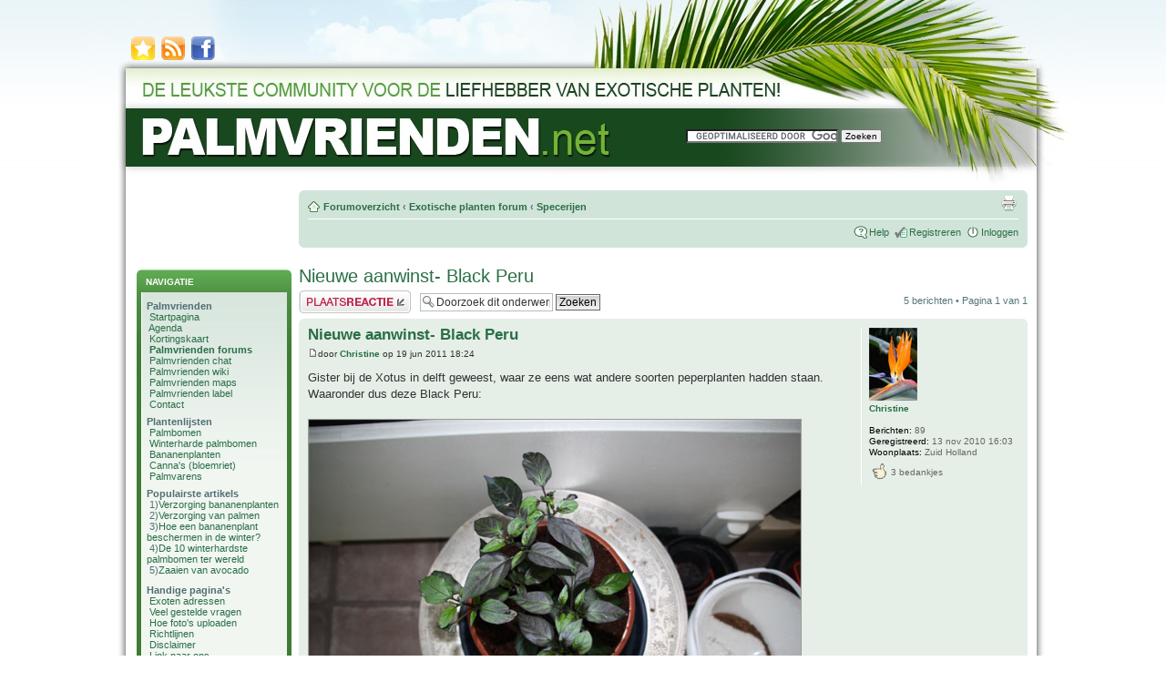

--- FILE ---
content_type: text/html; charset=UTF-8
request_url: http://palmvrienden.net/forums/viewtopic.php?p=53668
body_size: 8750
content:
<!DOCTYPE html PUBLIC "http://www.w3.org/TR/xhtml1/DTD/xhtml1-transitional.dtd is -//W3C//DTD XHTML 1.0 Transitional//EN" "http://www.w3.org/TR/xhtml1/DTD/xhtml1-transitional.dtd is -//W3C//DTD XHTML 1.0 Transitional//EN">

<html xmlns="http://www.w3.org/1999/xhtml" dir="ltr" lang="nl-nl" xml:lang="nl-nl">
<head>

<meta http-equiv="content-type" content="text/html; charset=UTF-8" />
<meta http-equiv="content-style-type" content="text/css" />
<meta http-equiv="content-language" content="nl-nl" />
<meta http-equiv="imagetoolbar" content="no" />
<meta name="resource-type" content="document" />
<meta name="distribution" content="global" />
<meta name="copyright" content="2000, 2002, 2005, 2007 phpBB Group" />
<meta name="keywords" content="exotische planten, forum, tropische tuin, exotische tuin, exotenforum" />
<meta name="description" content="Nieuwe aanwinst- Black Peru" />
<meta name="google-site-verification" content="Zkg2C7aSdD7Ro6zQQ08Gs7n0I0xjJ5H0hYeI0Qdis30" />
<link rel="shortcut icon" type="image/x-icon" href="http://palmvrienden.net/favicon.ico" />


<title>Nieuwe aanwinst- Black Peru &bull; Specerijen</title>
<script type="text/javascript" src="https://ajax.googleapis.com/ajax/libs/jquery/1.5.1/jquery.min.js"></script>
<script type="text/javascript" src="/forums/styles/Palmvrienden/js/palmvrienden.js"></script>

<script type="text/javascript">
window.google_analytics_uacct = "UA-2884618-3";
</script>

<!--<script type="text/javascript" src="https://apis.google.com/js/plusone.js"></script>-->


<script type="text/javascript">
// <![CDATA[
	var jump_page = 'Geef het paginanummer op van waar je naartoe wilt gaan.:';
	var on_page = '1';
	var per_page = '';
	var base_url = '';
	var style_cookie = 'phpBBstyle';
	var onload_functions = new Array();
	var onunload_functions = new Array();

	

	/**
	* Find a member
	*/
	function find_username(url)
	{
		popup(url, 760, 570, '_usersearch');
		return false;
	}

	/**
	* New function for handling multiple calls to window.onload and window.unload by pentapenguin
	*/
	window.onload = function()
	{
		for (var i = 0; i < onload_functions.length; i++)
		{
			eval(onload_functions[i]);
		}
	}

	window.onunload = function()
	{
		for (var i = 0; i < onunload_functions.length; i++)
		{
			eval(onunload_functions[i]);
		}
	}

// ]]>
</script>
<script language="JavaScript" type="Text/Javascript">
<!--
function Bookmark()
{
	if ((navigator.appName == "Microsoft Internet Explorer") && (parseInt(navigator.appVersion) >= 4)) {
		window.external.AddFavorite("http://palmvrienden.net/forums/","Palmvrienden forums");
	} else if (navigator.appName == "Netscape") {
		window.sidebar.addPanel("Palmvrienden forums","http://palmvrienden.net/forums/","");
	} else {
		alert("Press CTRL-D (Netscape) or CTRL-T (Opera) to bookmark");
	}
}
//-->
</script>

<script type="text/javascript" src="./styles/Palmvrienden/template/styleswitcher.js"></script>
<script type="text/javascript" src="./styles/Palmvrienden/template/forum_fn.js"></script>


<link href="./styles/Palmvrienden/theme/print.css" rel="stylesheet" type="text/css" media="print" title="printonly" />
<link href="./style.php?id=17&amp;lang=nl&amp;sid=3040773135dd3004f3a8c2df2f23220f" rel="stylesheet" type="text/css" media="screen, projection" />

<link href="./styles/Palmvrienden/theme/normal.css" rel="stylesheet" type="text/css" title="A" />
<link href="./styles/Palmvrienden/theme/medium.css" rel="alternate stylesheet" type="text/css" title="A+" />
<link href="./styles/Palmvrienden/theme/large.css" rel="alternate stylesheet" type="text/css" title="A++" />



<script type="text/javascript" language="javascript" src="http://palmvrienden.net/forums/styles/lytebox/lytebox.js"></script>
<link rel="stylesheet" href="http://palmvrienden.net/forums/styles/lytebox/lytebox.css" type="text/css" media="screen" />



</head>

<body id="phpbb" class="section-viewtopic ltr">

<div id="wrap"> 
	<a id="top" name="top" accesskey="t"></a>
	<div id="page-header">
		<ul id="icons">
			<li><a href="javascript:Bookmark()" title="Toevoegen aan favorieten"><img src="http://palmvrienden.net/forums/styles/Palmvrienden/theme/images/bookmark.png" alt="bookmark-icon" /></a></li>
			<li><a href="http://palmvrienden.net/feed/" title="RSS"><img src="http://palmvrienden.net/forums/styles/Palmvrienden/theme/images/rss.png" alt="rss-icon" /></a></li>
			<li><a href="http://www.facebook.com/#!/group.php?gid=208104242764" title="Palmvrienden Facebook groep"><img src="http://palmvrienden.net/forums/styles/Palmvrienden/theme/images/facebook.png" alt="facebook" /></a></li>
		</ul>
		<div id="googleSearch">
			<form action="http://www.google.nl/cse" id="cse-search-box" target="_blank">
			  <div>
				<input type="hidden" name="cx" value="partner-pub-0918360478372816:dkd39y-756s" />
				<input type="hidden" name="ie" value="ISO-8859-1" />
				<input type="text" name="q" size="25" />
				<input type="submit" name="sa" value="Zoeken" />
			  </div>
			</form>
			<script type="text/javascript" src="http://www.google.com/coop/cse/brand?form=cse-search-box&amp;lang=nl"></script>
		</div>

	</div><!-- end: page-header -->
	<a name="start_here"></a>
	<div id="page-body">
	
		 
	
		<div id="content-container">
		
		<!--<div style="width: 967px; margin: 0 auto 10px auto; border: 1px solid black; padding: 5px; background-color: #F6F6F6; ">
			<img src="/content/warning.jpg" style="width: 65px; float: left; margin-right: 5px;" />
			<p style="padding-left: 5px; font-size: 12px; margin-bottom: 0;">
				<b>BELANGRIJK:</b> Er is zopas <u><a href="http://palmvrienden.net/forums/mchat.php">een chat</a></u> ge&#239;nstalleerd op het forum. Als de chat er bij jou een beetje
				gek uitziet, ledig dan de cache van je webbrowser. Klik op <b>Ctrl + Shift + Del</b> (tegelijk) en verwijder de
				<b>tijdelijke internet bestanden.</b> <br />Als dit niet werkt, kijk dan even op internet hoe je dit moet doen 
				bij jouw web browser: <a href="http://www.google.com/" target="_blank" style="font-weight: bold;">www.google.com</a><br />
				Je kan me bereiken op: <a href="mailto:info@palmvrienden.net">info@palmvrienden.net</a>
				<span style="font-size: 10px;">(dit bericht wordt 26 september verwijderd)</span></p>
		</div>-->
		
			<div id="left-column">
		
			<div id="sidebarMenu">

		<div style="width: 160px;" class="forabg">

		   <div class="inner">

		      <span class="corners-top"><span></span></span>

		      <ul class="topiclist">

		         <li class="header"><dl><dt>NAVIGATIE</dt></dl></li>

		      </ul>

		      <ul class="topiclist forums">

		         <li><dl>

		            <dd class="posts_portal">

		            	<div style="margin: 5px; width: 150px; font-size:105%;">

		            		<div style="margin: 0 0 7px 0;">
				            	<b>Palmvrienden</b><br />
				            	&nbsp;<a href="http://palmvrienden.net/">Startpagina</a><br />
				            	&nbsp;<a href="http://palmvrienden.net/">Agenda</a><br />
								&nbsp;<a href="http://palmvrienden.net/palmvrienden-kortingskaart/">Kortingskaart</a><br />
				            	&nbsp;<b><a href="http://palmvrienden.net/forums/">Palmvrienden forums</a></b><br />
				            	&nbsp;<a href="http://palmvrienden.net/forums/mchat.php">Palmvrienden chat</a><br />
				            	&nbsp;<a href="http://palmvrienden.net/wiki/Hoofdpagina">Palmvrienden wiki</a><br />
				            	&nbsp;<a href="http://palmvrienden.net/palmvrienden-maps">Palmvrienden maps</a><br />
				            	&nbsp;<a href="http://palmvrienden.net/help/goedgekeurd-door-palmvrienden/">Palmvrienden label</a><br />
				            	&nbsp;<a href="http://palmvrienden.net/contact/">Contact</a><br />
							</div>

							<div style="margin: 0 0 7px 0;">
				            	<b>Plantenlijsten</b><br />
				            	&nbsp;<a href="http://palmvrienden.net/wiki/Categorie:Palmbomen">Palmbomen</a><br />
				            	&nbsp;<a href="http://palmvrienden.net/wiki/Categorie:Winterharde_palmbomen">Winterharde palmbomen</a><br />
				            	&nbsp;<a href="http://palmvrienden.net/wiki/Categorie:Bananen">Bananenplanten</a><br />
								&nbsp;<a href="http://palmvrienden.net/wiki/Categorie:Canna's">Canna's (bloemriet)</a><br />
				            	&nbsp;<a href="http://palmvrienden.net/wiki/Categorie:Cycads_(palmvaren)">Palmvarens</a><br />
							</div>

							<div style="margin: 0 0 10px 0;">
				             	<b>Populairste artikels</b><br />
				             	&nbsp;1)<a href="http://palmvrienden.net/lapalmeraie/2010/03/verzorging-bananenplanten/">Verzorging bananenplanten</a><br />
				             	&nbsp;2)<a href="http://palmvrienden.net/lapalmeraie/2009/03/verzorging-palmen/">Verzorging van palmen</a><br />
				             	&nbsp;3)<a href="http://palmvrienden.net/tropicalblog/bananen/hoe-een-bananenplant-beschermen-in-de-winter/">Hoe een bananenplant beschermen in de winter?</a><br />
				             	&nbsp;4)<a href="http://palmvrienden.net/tropicalblog/palmbomen/de-10-winterhardste-palmbomen-ter-wereld/">De 10 winterhardste palmbomen ter wereld</a><br />
								&nbsp;5)<a href="http://palmvrienden.net/toonwellens/zaaien/zaaien-van-avocado/">Zaaien van avocado</a><br />

							</div>

							<div style="margin: 0 0 10px 0;">
								<b>Handige pagina's</b><br />
								&nbsp;<a href="http://maps.google.co.uk/maps/ms?msa=0&msid=202951319301403897693.000478c211e3116e491a0">Exoten adressen</a><br />
								&nbsp;<a href="http://palmvrienden.net/forums/faq.php">Veel gestelde vragen</a><br />
								&nbsp;<a href="http://palmvrienden.net/help/fotos-uploaden-naar-forums/">Hoe foto's uploaden</a><br />
				             	&nbsp;<a href="http://palmvrienden.net/help/richtlijnen/">Richtlijnen</a><br />
								&nbsp;<a href="http://palmvrienden.net/disclaimer/">Disclaimer</a><br />
				             	&nbsp;<a href="http://palmvrienden.net/help/link-naar-ons/">Link naar ons</a><br />
				             	&nbsp;<a href="http://palmvrienden.net/links/">Links</a><br />
							</div>
		             	</div>

		            </dd>

		         </dl></li>

		      </ul>

		      <span class="corners-bottom"><span></span></span>

		   </div>

		</div>

	</div> <!-- end sidebar menu -->

<div style="text-align: center; color:#2A6F46;">
SPONSORS

<!--<script async src="https://pagead2.googlesyndication.com/pagead/js/adsbygoogle.js?client=ca-pub-0918360478372816"
     crossorigin="anonymous"></script>-->
<!-- Palmvrienden forum -->
<!--<ins class="adsbygoogle"
     style="display:block"
     data-ad-client="ca-pub-0918360478372816"
     data-ad-slot="1381712197"
     data-ad-format="auto"
     data-full-width-responsive="true"></ins>
<script>
     (adsbygoogle = window.adsbygoogle || []).push({});
</script>-->

<a href="https://www.coastalrent.net/" target="_blank" rel="nofollow" style="text-decoration: none;">
<img src="http://palmvrienden.net/banners/coastalrent-forum.png" style="text-align:center; margin:10px 0 0 0; width: 160px;" />
</a><br />


</div>
			
			</div>
			
			<div id="right-column"><div class="navbar">

			<div class="inner"><span class="corners-top"><span></span></span>



			<ul class="linklist navlinks">

				<li class="icon-home"><a href="http://palmvrienden.net/forums/" accesskey="h">Forumoverzicht</a>  <strong>&#8249;</strong> <a href="./viewforum.php?f=1&amp;sid=3040773135dd3004f3a8c2df2f23220f">Exotische planten forum</a> <strong>&#8249;</strong> <a href="./viewforum.php?f=62&amp;sid=3040773135dd3004f3a8c2df2f23220f">Specerijen</a></li>



				<li class="rightside"><a href="./viewtopic.php?f=62&amp;t=4683&amp;sid=3040773135dd3004f3a8c2df2f23220f&amp;view=print" title="Afdrukweergave" accesskey="p" class="print">Afdrukweergave</a></li>

			</ul>



			



			<ul class="linklist rightside">

				<li class="icon-faq"><a href="./faq.php?sid=3040773135dd3004f3a8c2df2f23220f" title="Veel gestelde vragen">Help</a></li>
				
				<li class="icon-register"><a href="./ucp.php?mode=register&amp;sid=3040773135dd3004f3a8c2df2f23220f">Registreren</a></li>

					<li class="icon-logout"><a href="./ucp.php?mode=login&amp;sid=3040773135dd3004f3a8c2df2f23220f" title="Inloggen" accesskey="l">Inloggen</a></li>

				

			</ul>



			<span class="corners-bottom"><span></span></span></div>

		</div>
<h1><a href="./viewtopic.php?f=62&amp;t=4683&amp;sid=3040773135dd3004f3a8c2df2f23220f">Nieuwe aanwinst- Black Peru</a></h1>
<!-- NOTE: remove the style="display: none" when you want to have the forum description on the topic body --><span style="display: none">Op het specerijen forum kan je al je vragen kwijt in verband met pepers, paprika, kruiden, gembers, ...<br /></span>

<div class="topic-actions">

	<div class="buttons">
	
		<div class="reply-icon"><a href="./posting.php?mode=reply&amp;f=62&amp;t=4683&amp;sid=3040773135dd3004f3a8c2df2f23220f" title="Plaats een reactie"><span></span>Plaats een reactie</a></div>
	
	</div>

	
		<div class="search-box">
			<form method="post" id="topic-search" action="./search.php?t=4683&amp;sid=3040773135dd3004f3a8c2df2f23220f">
			<fieldset>
				<input class="inputbox search tiny"  type="text" name="keywords" id="search_keywords" size="20" value="Doorzoek dit onderwerp" onclick="if(this.value=='Doorzoek dit onderwerp')this.value='';" onblur="if(this.value=='')this.value='Doorzoek dit onderwerp';" />
				<input class="button2" type="submit" value="Zoeken" />
				<input type="hidden" value="4683" name="t" />
				<input type="hidden" value="msgonly" name="sf" />
			</fieldset>
			</form>
		</div>
	
		<div class="pagination">
			5 berichten
			 &bull; Pagina <strong>1</strong> van <strong>1</strong>
		</div>
	

</div>
<div class="clear"></div>


	<div id="p53668" class="post bg2">
		<div class="inner"><span class="corners-top"><span></span></span>

		<div class="postbody">
			
				<ul class="profile-icons">
					
				</ul>
			

			<h3 class="first"><a href="#p53668">Nieuwe aanwinst- Black Peru</a></h3>
			<p class="author"><a href="./viewtopic.php?p=53668&amp;sid=3040773135dd3004f3a8c2df2f23220f#p53668"><img src="./styles/Palmvrienden/imageset/icon_post_target.gif" width="11" height="9" alt="Bericht" title="Bericht" /></a>door <strong><a href="./memberlist.php?mode=viewprofile&amp;u=1815&amp;sid=3040773135dd3004f3a8c2df2f23220f">Christine</a></strong> op 19 jun 2011 18:24 </p>

			

			<div class="content">Gister bij de Xotus in delft geweest, waar ze eens wat andere soorten peperplanten hadden staan. Waaronder dus deze Black Peru:<br /><br /><div class="inline-attachment">
		<dl class="file">
			<dt class="attach-image"><a href="./download/file.php?id=11165&amp;sid=3040773135dd3004f3a8c2df2f23220f" rel="lytebox" class="image-resize"><img src="./download/file.php?id=11165&amp;sid=3040773135dd3004f3a8c2df2f23220f" alt="IMG_5052-verkleind.jpg" onclick="viewableArea(this);" /></a></dt>
			
			<dd>IMG_5052-verkleind.jpg (49.68 KiB) 33516 keer bekeken</dd>
		</dl>
		</div><br /><br />Deze krijgt eerst paarse bloemetjes en dan kleine zwarte pepertjes, zelfs de blaadjes zijn paars, bijna zwart. Heb tijdens het verpotten wel per ongeluk wat wortels beschadigt dus hoop dattie het overleeft. Ook nog 2 soorten kruiden meegenomen; citroenverbena en bananenmunt  <img src="./images/smilies/icon_e_biggrin.gif" alt=":D" title="Very Happy" /></div>

			

		</div>

		
			<dl class="postprofile" id="profile53668">
			<dt>
				<a href="./memberlist.php?mode=viewprofile&amp;u=1815&amp;sid=3040773135dd3004f3a8c2df2f23220f"><img src="./download/file.php?avatar=1815_1307963856.jpg" width="53" height="80" alt="Avatar gebruiker" /></a><br />
				
					<a href="./memberlist.php?mode=viewprofile&amp;u=1815&amp;sid=3040773135dd3004f3a8c2df2f23220f">Christine</a>			
				
			</dt>

			

		<dd>&nbsp;</dd>

		<dd><strong>Berichten:</strong> 89</dd><dd><strong>Geregistreerd:</strong> 13 nov 2010 16:03</dd><dd><strong>Woonplaats:</strong> Zuid Holland</dd>
			
			<dd><table style="margin: 3px 0 0 0;"><tr><td><img src="/forums/styles/Green3-302/imageset/thanks_icon.png" alt="" /></td><td> 3 bedankjes</td></tr></table></dd>
		

		</dl>
	

		<div class="back2top"><a href="#wrap" class="top" title="Omhoog">Omhoog</a></div>

		<span class="corners-bottom"><span></span></span></div>
	</div>

	<hr class="divider" />

	<div id="p53695" class="post bg1">
		<div class="inner"><span class="corners-top"><span></span></span>

		<div class="postbody">
			
				<ul class="profile-icons">
					
				</ul>
			

			<h3 ><a href="#p53695">Re: Nieuwe aanwinst- Black Peru</a></h3>
			<p class="author"><a href="./viewtopic.php?p=53695&amp;sid=3040773135dd3004f3a8c2df2f23220f#p53695"><img src="./styles/Palmvrienden/imageset/icon_post_target.gif" width="11" height="9" alt="Bericht" title="Bericht" /></a>door <strong><a href="./memberlist.php?mode=viewprofile&amp;u=1546&amp;sid=3040773135dd3004f3a8c2df2f23220f">The Flying Dutchman</a></strong> op 19 jun 2011 20:53 </p>

			

			<div class="content">Mooie plant, pepertjes zijn leuk om te groeien, als je zaad uit een gewoon rood pepertje<br />haalt kiemt het ook. Ik kweek ook altijd wat kruiden, neemt ook niet veel ruimte in.<br /><br /><br />Ron</div>

			

		</div>

		
			<dl class="postprofile" id="profile53695">
			<dt>
				
					<a href="./memberlist.php?mode=viewprofile&amp;u=1546&amp;sid=3040773135dd3004f3a8c2df2f23220f">The Flying Dutchman</a>			
				
			</dt>

			

		<dd>&nbsp;</dd>

		<dd><strong>Berichten:</strong> 300</dd><dd><strong>Geregistreerd:</strong> 12 mei 2010 18:31</dd><dd><strong>Woonplaats:</strong> Gelderland</dd>
			
			<dd><table style="margin: 3px 0 0 0;"><tr><td><img src="/forums/styles/Green3-302/imageset/thanks_icon.png" alt="" /></td><td> 14 bedankjes</td></tr></table></dd>
		

		</dl>
	

		<div class="back2top"><a href="#wrap" class="top" title="Omhoog">Omhoog</a></div>

		<span class="corners-bottom"><span></span></span></div>
	</div>

	<hr class="divider" />

	<div id="p53711" class="post bg2">
		<div class="inner"><span class="corners-top"><span></span></span>

		<div class="postbody">
			
				<ul class="profile-icons">
					
				</ul>
			

			<h3 ><a href="#p53711">Re: Nieuwe aanwinst- Black Peru</a></h3>
			<p class="author"><a href="./viewtopic.php?p=53711&amp;sid=3040773135dd3004f3a8c2df2f23220f#p53711"><img src="./styles/Palmvrienden/imageset/icon_post_target.gif" width="11" height="9" alt="Bericht" title="Bericht" /></a>door <strong><a href="./memberlist.php?mode=viewprofile&amp;u=490&amp;sid=3040773135dd3004f3a8c2df2f23220f">alloo</a></strong> op 19 jun 2011 21:48 </p>

			

			<div class="content">Ik heb ook heel wat muntsoorten ,oppassen het zijn echten woekenraars.<br /><br />groetjes Fons</div>

			

		</div>

		
			<dl class="postprofile" id="profile53711">
			<dt>
				
					<a href="./memberlist.php?mode=viewprofile&amp;u=490&amp;sid=3040773135dd3004f3a8c2df2f23220f">alloo</a>			
				
			</dt>

			

		<dd>&nbsp;</dd>

		<dd><strong>Berichten:</strong> 947</dd><dd><strong>Geregistreerd:</strong> 04 jul 2009 16:47</dd><dd><strong>Woonplaats:</strong> Mol</dd>
			
			<dd><table style="margin: 3px 0 0 0;"><tr><td><img src="/forums/styles/Green3-302/imageset/thanks_icon.png" alt="" /></td><td> 59 bedankjes</td></tr></table></dd>
		

		</dl>
	

		<div class="back2top"><a href="#wrap" class="top" title="Omhoog">Omhoog</a></div>

		<span class="corners-bottom"><span></span></span></div>
	</div>

	<hr class="divider" />

	<div id="p53732" class="post bg1">
		<div class="inner"><span class="corners-top"><span></span></span>

		<div class="postbody">
			
				<ul class="profile-icons">
					
				</ul>
			

			<h3 ><a href="#p53732">Re: Nieuwe aanwinst- Black Peru</a></h3>
			<p class="author"><a href="./viewtopic.php?p=53732&amp;sid=3040773135dd3004f3a8c2df2f23220f#p53732"><img src="./styles/Palmvrienden/imageset/icon_post_target.gif" width="11" height="9" alt="Bericht" title="Bericht" /></a>door <strong><a href="./memberlist.php?mode=viewprofile&amp;u=1815&amp;sid=3040773135dd3004f3a8c2df2f23220f">Christine</a></strong> op 19 jun 2011 23:21 </p>

			

			<div class="content">Ja weet ik, hij staat niet in de volle grond ofzo. Heb em in een pot staan.</div>

			

		</div>

		
			<dl class="postprofile" id="profile53732">
			<dt>
				<a href="./memberlist.php?mode=viewprofile&amp;u=1815&amp;sid=3040773135dd3004f3a8c2df2f23220f"><img src="./download/file.php?avatar=1815_1307963856.jpg" width="53" height="80" alt="Avatar gebruiker" /></a><br />
				
					<a href="./memberlist.php?mode=viewprofile&amp;u=1815&amp;sid=3040773135dd3004f3a8c2df2f23220f">Christine</a>			
				
			</dt>

			

		<dd>&nbsp;</dd>

		<dd><strong>Berichten:</strong> 89</dd><dd><strong>Geregistreerd:</strong> 13 nov 2010 16:03</dd><dd><strong>Woonplaats:</strong> Zuid Holland</dd>
			
			<dd><table style="margin: 3px 0 0 0;"><tr><td><img src="/forums/styles/Green3-302/imageset/thanks_icon.png" alt="" /></td><td> 3 bedankjes</td></tr></table></dd>
		

		</dl>
	

		<div class="back2top"><a href="#wrap" class="top" title="Omhoog">Omhoog</a></div>

		<span class="corners-bottom"><span></span></span></div>
	</div>

	<hr class="divider" />

	<div id="p170021" class="post bg2">
		<div class="inner"><span class="corners-top"><span></span></span>

		<div class="postbody">
			
				<ul class="profile-icons">
					
				</ul>
			

			<h3 ><a href="#p170021">Re: Nieuwe aanwinst- Black Peru</a></h3>
			<p class="author"><a href="./viewtopic.php?p=170021&amp;sid=3040773135dd3004f3a8c2df2f23220f#p170021"><img src="./styles/Palmvrienden/imageset/icon_post_target.gif" width="11" height="9" alt="Bericht" title="Bericht" /></a>door <strong><a href="./memberlist.php?mode=viewprofile&amp;u=5206&amp;sid=3040773135dd3004f3a8c2df2f23220f">aleeza</a></strong> op 29 dec 2014 07:56 </p>

			

			<div class="content">Chilipepers gezien van ruim 1,5 meter.  <img src="./images/smilies/icon_thai_proud.gif" alt=":happy_thai:" title="Blije Thai" /> Die nummer 1 (Habernero White) eten de mensen wel niet op, maar is meer voor de sier.<br /><br /><br />________________________________<br />Decrease your exam stress by using our latest  <a href="http://www.test-king.com/vendor-Cisco.htm" onclick="window.open(this.href);return false;" class="postlink">Testking cisco networking</a>	and best quality	<a href="http://www.test-king.com/cert-CEH.htm" onclick="window.open(this.href);return false;" class="postlink">Testking ceh training</a>	We provide with 100% pass guarantee along with 	<a href="http://www.marygrove.edu/" onclick="window.open(this.href);return false;" class="postlink">marygrove</a> and  in first try by using our guaranteed  and best quality <a href="http://www.flsouthern.edu/" onclick="window.open(this.href);return false;" class="postlink">flsouthern.edu</a> and passguide.</div>

			

		</div>

		
			<dl class="postprofile" id="profile170021">
			<dt>
				
					<a href="./memberlist.php?mode=viewprofile&amp;u=5206&amp;sid=3040773135dd3004f3a8c2df2f23220f">aleeza</a>			
				
			</dt>

			

		<dd>&nbsp;</dd>

		<dd><strong>Berichten:</strong> 1</dd><dd><strong>Geregistreerd:</strong> 29 dec 2014 07:32</dd>
			
			<dd><table style="margin: 3px 0 0 0;"><tr><td><img src="/forums/styles/Green3-302/imageset/thanks_icon.png" alt="" /></td><td> 0 bedankjes</td></tr></table></dd>
		

		</dl>
	

		<div class="back2top"><a href="#wrap" class="top" title="Omhoog">Omhoog</a></div>

		<span class="corners-bottom"><span></span></span></div>
	</div>

	<hr class="divider" />

	
	<hr />


<div class="topic-actions">
	<div class="buttons">
	
		<div class="reply-icon"><a href="./posting.php?mode=reply&amp;f=62&amp;t=4683&amp;sid=3040773135dd3004f3a8c2df2f23220f" title="Plaats een reactie"><span></span>Plaats een reactie</a></div>
	
	
	
	</div>

	<div style="float:left; list-style: none; font-size: 12px; margin: 5px;">

</div>
	
	
	
		<div class="pagination">
			5 berichten
			 &bull; Pagina <strong>1</strong> van <strong>1</strong>
		</div>
	
</div>


	<p></p><p><a href="./viewforum.php?f=62&amp;sid=3040773135dd3004f3a8c2df2f23220f" class="left-box left" accesskey="r">Keer terug naar Specerijen</a></p>

	<form method="post" id="jumpbox" action="./viewforum.php?sid=3040773135dd3004f3a8c2df2f23220f" onsubmit="if(document.jumpbox.f.value == -1){return false;}">

	
		<fieldset class="jumpbox">
	
			<label for="f" accesskey="j">Ga naar:</label>
			<select name="f" id="f" onchange="if(this.options[this.selectedIndex].value != -1){ document.forms['jumpbox'].submit() }">
			
				<option value="-1">Selecteer een forum</option>
			<option value="-1">------------------</option>
				<option value="1">Exotische planten forum</option>
			
				<option value="9">&nbsp; &nbsp;Winterharde en niet-winterharde palmbomen</option>
			
				<option value="11">&nbsp; &nbsp;Bananen, canna's, strelitzia's, heliconia's en gembers</option>
			
				<option value="13">&nbsp; &nbsp;Exotische bloemen en planten</option>
			
				<option value="52">&nbsp; &nbsp;Boomvarens en varens</option>
			
				<option value="61">&nbsp; &nbsp;Palmvarens (Cycas, Dioon, Zamia, ...)</option>
			
				<option value="33">&nbsp; &nbsp;Exotische bomen en struiken</option>
			
				<option value="36">&nbsp; &nbsp;Exotische vruchten</option>
			
				<option value="32">&nbsp; &nbsp;Agave en yucca</option>
			
				<option value="51">&nbsp; &nbsp;Cactussen en succulenten</option>
			
				<option value="10">&nbsp; &nbsp;Bamboe's en grassen</option>
			
				<option value="57">&nbsp; &nbsp;Orchideeën</option>
			
				<option value="62" selected="selected">&nbsp; &nbsp;Specerijen</option>
			
				<option value="58">Aanverwante rubrieken</option>
			
				<option value="35">&nbsp; &nbsp;Zaaien en stekken</option>
			
				<option value="53">&nbsp; &nbsp;Winterbescherming</option>
			
				<option value="48">&nbsp; &nbsp;Plantenidentificatie</option>
			
				<option value="14">&nbsp; &nbsp;Plantendokter: wie weet raad?</option>
			
				<option value="69">&nbsp; &nbsp;Vijvers, waterplanten en aquaria</option>
			
				<option value="44">Zoekertjes (min. 2 maanden)</option>
			
				<option value="45">&nbsp; &nbsp;Aangeboden</option>
			
				<option value="50">&nbsp; &nbsp;Gezocht</option>
			
				<option value="47">&nbsp; &nbsp;Ruilen</option>
			
				<option value="56">&nbsp; &nbsp;Zoekertjes van bedrijven</option>
			
				<option value="23">Sociaal</option>
			
				<option value="49">&nbsp; &nbsp;Foto album en video</option>
			
				<option value="24">&nbsp; &nbsp;Nieuws en tips</option>
			
				<option value="63">&nbsp; &nbsp;Uitstappen, beurzen en acties</option>
			
				<option value="25">&nbsp; &nbsp;Even voorstellen?</option>
			
				<option value="67">&nbsp; &nbsp;Felicitaties en gebabbel</option>
			
				<option value="68">&nbsp; &nbsp;Tuininrichting</option>
			
				<option value="59">&nbsp; &nbsp;Planten collecties en wenslijsten</option>
			
			</select>
			<input type="submit" value="Ga" class="button2" />
		</fieldset>
	</form>


	<h3><a href="">Wie is er online</a></h3>
	<p>Gebruikers op dit forum: Geen geregistreerde gebruikers. en 17 gasten</p>
</div><!-- end: right column -->
			
		</div><!-- end: content container -->
		
		
	<div style="clear: both;"></div>
	
	</div><!-- end: page-body --><!-- IE7 hack -->
	<div id="iehack"></div>
	
	<div id="page-footer"> 

	<!--
	We request you retain the full copyright notice below including the link to www.phpbb.com.
	This not only gives respect to the large amount of time given freely by the developers
	but also helps build interest, traffic and use of phpBB3. If you (honestly) cannot retain
	the full copyright we ask you at least leave in place the "Powered by phpBB" line, with
	"phpBB" linked to www.phpbb.com. If you refuse to include even this then support on our
	forums may be affected.

	The phpBB Group : 2006
//-->
	<!--
Do not remove links below!
//-->
	<br /><br />
		<div class="copyright">
		Pwered by <a href="http://www.phpbb.com/">phpBB</a> &copy; 2000, 2002, 2005, 2007 phpBB Group
			<br /><a href="http://www.phpbb.nl">phpBB.nl Vertaling</a>
		</div>
	</div><!-- end: page-footer -->

	<div>
		<a id="bottom" name="bottom" accesskey="z"></a>
		
	</div>
</div><!-- end: wrap -->	
	<script type="text/javascript">
	var gaJsHost = (("https:" == document.location.protocol) ? "https://ssl." : "http://www.");
	document.write(unescape("%3Cscript src='" + gaJsHost + "google-analytics.com/ga.js' type='text/javascript'%3E%3C/script%3E"));
	</script>
	<script type="text/javascript">
	var pageTracker = _gat._getTracker("UA-2884618-3");
	pageTracker._trackPageview();
	</script>
	

</body>
</html>